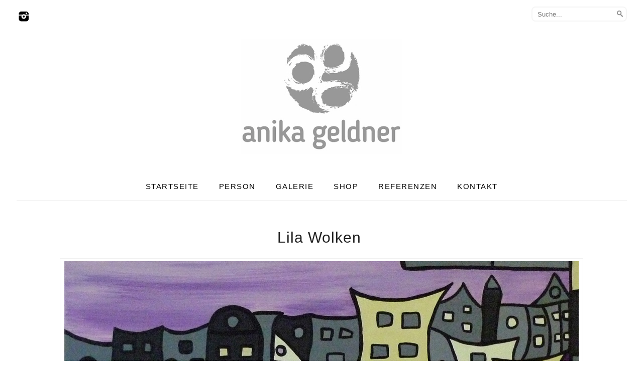

--- FILE ---
content_type: text/html; charset=UTF-8
request_url: https://anika-geldner.de/lila-wolken/
body_size: 35535
content:
<!DOCTYPE html>
<html lang="en">
<head>
	<meta charset="utf-8" />
	<title>Lila Wolken &laquo;  Anika Geldner</title>
	<meta name='robots' content='max-image-preview:large' />
<link rel="alternate" title="oEmbed (JSON)" type="application/json+oembed" href="https://anika-geldner.de/wp-json/oembed/1.0/embed?url=https%3A%2F%2Fanika-geldner.de%2Flila-wolken%2F" />
<link rel="alternate" title="oEmbed (XML)" type="text/xml+oembed" href="https://anika-geldner.de/wp-json/oembed/1.0/embed?url=https%3A%2F%2Fanika-geldner.de%2Flila-wolken%2F&#038;format=xml" />
<style id='wp-img-auto-sizes-contain-inline-css' type='text/css'>
img:is([sizes=auto i],[sizes^="auto," i]){contain-intrinsic-size:3000px 1500px}
/*# sourceURL=wp-img-auto-sizes-contain-inline-css */
</style>
<style id='wp-emoji-styles-inline-css' type='text/css'>

	img.wp-smiley, img.emoji {
		display: inline !important;
		border: none !important;
		box-shadow: none !important;
		height: 1em !important;
		width: 1em !important;
		margin: 0 0.07em !important;
		vertical-align: -0.1em !important;
		background: none !important;
		padding: 0 !important;
	}
/*# sourceURL=wp-emoji-styles-inline-css */
</style>
<style id='wp-block-library-inline-css' type='text/css'>
:root{--wp-block-synced-color:#7a00df;--wp-block-synced-color--rgb:122,0,223;--wp-bound-block-color:var(--wp-block-synced-color);--wp-editor-canvas-background:#ddd;--wp-admin-theme-color:#007cba;--wp-admin-theme-color--rgb:0,124,186;--wp-admin-theme-color-darker-10:#006ba1;--wp-admin-theme-color-darker-10--rgb:0,107,160.5;--wp-admin-theme-color-darker-20:#005a87;--wp-admin-theme-color-darker-20--rgb:0,90,135;--wp-admin-border-width-focus:2px}@media (min-resolution:192dpi){:root{--wp-admin-border-width-focus:1.5px}}.wp-element-button{cursor:pointer}:root .has-very-light-gray-background-color{background-color:#eee}:root .has-very-dark-gray-background-color{background-color:#313131}:root .has-very-light-gray-color{color:#eee}:root .has-very-dark-gray-color{color:#313131}:root .has-vivid-green-cyan-to-vivid-cyan-blue-gradient-background{background:linear-gradient(135deg,#00d084,#0693e3)}:root .has-purple-crush-gradient-background{background:linear-gradient(135deg,#34e2e4,#4721fb 50%,#ab1dfe)}:root .has-hazy-dawn-gradient-background{background:linear-gradient(135deg,#faaca8,#dad0ec)}:root .has-subdued-olive-gradient-background{background:linear-gradient(135deg,#fafae1,#67a671)}:root .has-atomic-cream-gradient-background{background:linear-gradient(135deg,#fdd79a,#004a59)}:root .has-nightshade-gradient-background{background:linear-gradient(135deg,#330968,#31cdcf)}:root .has-midnight-gradient-background{background:linear-gradient(135deg,#020381,#2874fc)}:root{--wp--preset--font-size--normal:16px;--wp--preset--font-size--huge:42px}.has-regular-font-size{font-size:1em}.has-larger-font-size{font-size:2.625em}.has-normal-font-size{font-size:var(--wp--preset--font-size--normal)}.has-huge-font-size{font-size:var(--wp--preset--font-size--huge)}.has-text-align-center{text-align:center}.has-text-align-left{text-align:left}.has-text-align-right{text-align:right}.has-fit-text{white-space:nowrap!important}#end-resizable-editor-section{display:none}.aligncenter{clear:both}.items-justified-left{justify-content:flex-start}.items-justified-center{justify-content:center}.items-justified-right{justify-content:flex-end}.items-justified-space-between{justify-content:space-between}.screen-reader-text{border:0;clip-path:inset(50%);height:1px;margin:-1px;overflow:hidden;padding:0;position:absolute;width:1px;word-wrap:normal!important}.screen-reader-text:focus{background-color:#ddd;clip-path:none;color:#444;display:block;font-size:1em;height:auto;left:5px;line-height:normal;padding:15px 23px 14px;text-decoration:none;top:5px;width:auto;z-index:100000}html :where(.has-border-color){border-style:solid}html :where([style*=border-top-color]){border-top-style:solid}html :where([style*=border-right-color]){border-right-style:solid}html :where([style*=border-bottom-color]){border-bottom-style:solid}html :where([style*=border-left-color]){border-left-style:solid}html :where([style*=border-width]){border-style:solid}html :where([style*=border-top-width]){border-top-style:solid}html :where([style*=border-right-width]){border-right-style:solid}html :where([style*=border-bottom-width]){border-bottom-style:solid}html :where([style*=border-left-width]){border-left-style:solid}html :where(img[class*=wp-image-]){height:auto;max-width:100%}:where(figure){margin:0 0 1em}html :where(.is-position-sticky){--wp-admin--admin-bar--position-offset:var(--wp-admin--admin-bar--height,0px)}@media screen and (max-width:600px){html :where(.is-position-sticky){--wp-admin--admin-bar--position-offset:0px}}

/*# sourceURL=wp-block-library-inline-css */
</style><style id='global-styles-inline-css' type='text/css'>
:root{--wp--preset--aspect-ratio--square: 1;--wp--preset--aspect-ratio--4-3: 4/3;--wp--preset--aspect-ratio--3-4: 3/4;--wp--preset--aspect-ratio--3-2: 3/2;--wp--preset--aspect-ratio--2-3: 2/3;--wp--preset--aspect-ratio--16-9: 16/9;--wp--preset--aspect-ratio--9-16: 9/16;--wp--preset--color--black: #000000;--wp--preset--color--cyan-bluish-gray: #abb8c3;--wp--preset--color--white: #ffffff;--wp--preset--color--pale-pink: #f78da7;--wp--preset--color--vivid-red: #cf2e2e;--wp--preset--color--luminous-vivid-orange: #ff6900;--wp--preset--color--luminous-vivid-amber: #fcb900;--wp--preset--color--light-green-cyan: #7bdcb5;--wp--preset--color--vivid-green-cyan: #00d084;--wp--preset--color--pale-cyan-blue: #8ed1fc;--wp--preset--color--vivid-cyan-blue: #0693e3;--wp--preset--color--vivid-purple: #9b51e0;--wp--preset--gradient--vivid-cyan-blue-to-vivid-purple: linear-gradient(135deg,rgb(6,147,227) 0%,rgb(155,81,224) 100%);--wp--preset--gradient--light-green-cyan-to-vivid-green-cyan: linear-gradient(135deg,rgb(122,220,180) 0%,rgb(0,208,130) 100%);--wp--preset--gradient--luminous-vivid-amber-to-luminous-vivid-orange: linear-gradient(135deg,rgb(252,185,0) 0%,rgb(255,105,0) 100%);--wp--preset--gradient--luminous-vivid-orange-to-vivid-red: linear-gradient(135deg,rgb(255,105,0) 0%,rgb(207,46,46) 100%);--wp--preset--gradient--very-light-gray-to-cyan-bluish-gray: linear-gradient(135deg,rgb(238,238,238) 0%,rgb(169,184,195) 100%);--wp--preset--gradient--cool-to-warm-spectrum: linear-gradient(135deg,rgb(74,234,220) 0%,rgb(151,120,209) 20%,rgb(207,42,186) 40%,rgb(238,44,130) 60%,rgb(251,105,98) 80%,rgb(254,248,76) 100%);--wp--preset--gradient--blush-light-purple: linear-gradient(135deg,rgb(255,206,236) 0%,rgb(152,150,240) 100%);--wp--preset--gradient--blush-bordeaux: linear-gradient(135deg,rgb(254,205,165) 0%,rgb(254,45,45) 50%,rgb(107,0,62) 100%);--wp--preset--gradient--luminous-dusk: linear-gradient(135deg,rgb(255,203,112) 0%,rgb(199,81,192) 50%,rgb(65,88,208) 100%);--wp--preset--gradient--pale-ocean: linear-gradient(135deg,rgb(255,245,203) 0%,rgb(182,227,212) 50%,rgb(51,167,181) 100%);--wp--preset--gradient--electric-grass: linear-gradient(135deg,rgb(202,248,128) 0%,rgb(113,206,126) 100%);--wp--preset--gradient--midnight: linear-gradient(135deg,rgb(2,3,129) 0%,rgb(40,116,252) 100%);--wp--preset--font-size--small: 13px;--wp--preset--font-size--medium: 20px;--wp--preset--font-size--large: 36px;--wp--preset--font-size--x-large: 42px;--wp--preset--spacing--20: 0.44rem;--wp--preset--spacing--30: 0.67rem;--wp--preset--spacing--40: 1rem;--wp--preset--spacing--50: 1.5rem;--wp--preset--spacing--60: 2.25rem;--wp--preset--spacing--70: 3.38rem;--wp--preset--spacing--80: 5.06rem;--wp--preset--shadow--natural: 6px 6px 9px rgba(0, 0, 0, 0.2);--wp--preset--shadow--deep: 12px 12px 50px rgba(0, 0, 0, 0.4);--wp--preset--shadow--sharp: 6px 6px 0px rgba(0, 0, 0, 0.2);--wp--preset--shadow--outlined: 6px 6px 0px -3px rgb(255, 255, 255), 6px 6px rgb(0, 0, 0);--wp--preset--shadow--crisp: 6px 6px 0px rgb(0, 0, 0);}:where(.is-layout-flex){gap: 0.5em;}:where(.is-layout-grid){gap: 0.5em;}body .is-layout-flex{display: flex;}.is-layout-flex{flex-wrap: wrap;align-items: center;}.is-layout-flex > :is(*, div){margin: 0;}body .is-layout-grid{display: grid;}.is-layout-grid > :is(*, div){margin: 0;}:where(.wp-block-columns.is-layout-flex){gap: 2em;}:where(.wp-block-columns.is-layout-grid){gap: 2em;}:where(.wp-block-post-template.is-layout-flex){gap: 1.25em;}:where(.wp-block-post-template.is-layout-grid){gap: 1.25em;}.has-black-color{color: var(--wp--preset--color--black) !important;}.has-cyan-bluish-gray-color{color: var(--wp--preset--color--cyan-bluish-gray) !important;}.has-white-color{color: var(--wp--preset--color--white) !important;}.has-pale-pink-color{color: var(--wp--preset--color--pale-pink) !important;}.has-vivid-red-color{color: var(--wp--preset--color--vivid-red) !important;}.has-luminous-vivid-orange-color{color: var(--wp--preset--color--luminous-vivid-orange) !important;}.has-luminous-vivid-amber-color{color: var(--wp--preset--color--luminous-vivid-amber) !important;}.has-light-green-cyan-color{color: var(--wp--preset--color--light-green-cyan) !important;}.has-vivid-green-cyan-color{color: var(--wp--preset--color--vivid-green-cyan) !important;}.has-pale-cyan-blue-color{color: var(--wp--preset--color--pale-cyan-blue) !important;}.has-vivid-cyan-blue-color{color: var(--wp--preset--color--vivid-cyan-blue) !important;}.has-vivid-purple-color{color: var(--wp--preset--color--vivid-purple) !important;}.has-black-background-color{background-color: var(--wp--preset--color--black) !important;}.has-cyan-bluish-gray-background-color{background-color: var(--wp--preset--color--cyan-bluish-gray) !important;}.has-white-background-color{background-color: var(--wp--preset--color--white) !important;}.has-pale-pink-background-color{background-color: var(--wp--preset--color--pale-pink) !important;}.has-vivid-red-background-color{background-color: var(--wp--preset--color--vivid-red) !important;}.has-luminous-vivid-orange-background-color{background-color: var(--wp--preset--color--luminous-vivid-orange) !important;}.has-luminous-vivid-amber-background-color{background-color: var(--wp--preset--color--luminous-vivid-amber) !important;}.has-light-green-cyan-background-color{background-color: var(--wp--preset--color--light-green-cyan) !important;}.has-vivid-green-cyan-background-color{background-color: var(--wp--preset--color--vivid-green-cyan) !important;}.has-pale-cyan-blue-background-color{background-color: var(--wp--preset--color--pale-cyan-blue) !important;}.has-vivid-cyan-blue-background-color{background-color: var(--wp--preset--color--vivid-cyan-blue) !important;}.has-vivid-purple-background-color{background-color: var(--wp--preset--color--vivid-purple) !important;}.has-black-border-color{border-color: var(--wp--preset--color--black) !important;}.has-cyan-bluish-gray-border-color{border-color: var(--wp--preset--color--cyan-bluish-gray) !important;}.has-white-border-color{border-color: var(--wp--preset--color--white) !important;}.has-pale-pink-border-color{border-color: var(--wp--preset--color--pale-pink) !important;}.has-vivid-red-border-color{border-color: var(--wp--preset--color--vivid-red) !important;}.has-luminous-vivid-orange-border-color{border-color: var(--wp--preset--color--luminous-vivid-orange) !important;}.has-luminous-vivid-amber-border-color{border-color: var(--wp--preset--color--luminous-vivid-amber) !important;}.has-light-green-cyan-border-color{border-color: var(--wp--preset--color--light-green-cyan) !important;}.has-vivid-green-cyan-border-color{border-color: var(--wp--preset--color--vivid-green-cyan) !important;}.has-pale-cyan-blue-border-color{border-color: var(--wp--preset--color--pale-cyan-blue) !important;}.has-vivid-cyan-blue-border-color{border-color: var(--wp--preset--color--vivid-cyan-blue) !important;}.has-vivid-purple-border-color{border-color: var(--wp--preset--color--vivid-purple) !important;}.has-vivid-cyan-blue-to-vivid-purple-gradient-background{background: var(--wp--preset--gradient--vivid-cyan-blue-to-vivid-purple) !important;}.has-light-green-cyan-to-vivid-green-cyan-gradient-background{background: var(--wp--preset--gradient--light-green-cyan-to-vivid-green-cyan) !important;}.has-luminous-vivid-amber-to-luminous-vivid-orange-gradient-background{background: var(--wp--preset--gradient--luminous-vivid-amber-to-luminous-vivid-orange) !important;}.has-luminous-vivid-orange-to-vivid-red-gradient-background{background: var(--wp--preset--gradient--luminous-vivid-orange-to-vivid-red) !important;}.has-very-light-gray-to-cyan-bluish-gray-gradient-background{background: var(--wp--preset--gradient--very-light-gray-to-cyan-bluish-gray) !important;}.has-cool-to-warm-spectrum-gradient-background{background: var(--wp--preset--gradient--cool-to-warm-spectrum) !important;}.has-blush-light-purple-gradient-background{background: var(--wp--preset--gradient--blush-light-purple) !important;}.has-blush-bordeaux-gradient-background{background: var(--wp--preset--gradient--blush-bordeaux) !important;}.has-luminous-dusk-gradient-background{background: var(--wp--preset--gradient--luminous-dusk) !important;}.has-pale-ocean-gradient-background{background: var(--wp--preset--gradient--pale-ocean) !important;}.has-electric-grass-gradient-background{background: var(--wp--preset--gradient--electric-grass) !important;}.has-midnight-gradient-background{background: var(--wp--preset--gradient--midnight) !important;}.has-small-font-size{font-size: var(--wp--preset--font-size--small) !important;}.has-medium-font-size{font-size: var(--wp--preset--font-size--medium) !important;}.has-large-font-size{font-size: var(--wp--preset--font-size--large) !important;}.has-x-large-font-size{font-size: var(--wp--preset--font-size--x-large) !important;}
/*# sourceURL=global-styles-inline-css */
</style>

<style id='classic-theme-styles-inline-css' type='text/css'>
/*! This file is auto-generated */
.wp-block-button__link{color:#fff;background-color:#32373c;border-radius:9999px;box-shadow:none;text-decoration:none;padding:calc(.667em + 2px) calc(1.333em + 2px);font-size:1.125em}.wp-block-file__button{background:#32373c;color:#fff;text-decoration:none}
/*# sourceURL=/wp-includes/css/classic-themes.min.css */
</style>
<link rel='stylesheet' id='bst-styles-css' href='https://anika-geldner.de/wp-content/plugins/bst-dsgvo-cookie/includes/css/style.css?ver=6.9' type='text/css' media='all' />
<link rel='stylesheet' id='bst-alert1-css-css' href='https://anika-geldner.de/wp-content/plugins/bst-dsgvo-cookie/includes/css/bst-mesage.css?ver=6.9' type='text/css' media='all' />
<link rel='stylesheet' id='bst-alert2-css-css' href='https://anika-geldner.de/wp-content/plugins/bst-dsgvo-cookie/includes/css/bst-mesage-flat-theme.css?ver=6.9' type='text/css' media='all' />
<link rel='stylesheet' id='contact-form-7-css' href='https://anika-geldner.de/wp-content/plugins/contact-form-7/includes/css/styles.css?ver=6.1.4' type='text/css' media='all' />
<link rel='stylesheet' id='wpsc-style-css' href='https://anika-geldner.de/wp-content/plugins/wordpress-simple-paypal-shopping-cart/assets/wpsc-front-end-styles.css?ver=5.2.5' type='text/css' media='all' />
<link rel='stylesheet' id='parent-style-css' href='https://anika-geldner.de/wp-content/themes/MasonryThemeResFree/style.css?ver=6.9' type='text/css' media='all' />
<link rel='stylesheet' id='child-theme-css-css' href='https://anika-geldner.de/wp-content/themes/masonry-custom-theme/style.css?ver=6.9' type='text/css' media='all' />
<link rel='stylesheet' id='tablepress-default-css' href='https://anika-geldner.de/wp-content/plugins/tablepress/css/build/default.css?ver=3.2.6' type='text/css' media='all' />
<script type="text/javascript" src="https://anika-geldner.de/wp-includes/js/jquery/jquery.min.js?ver=3.7.1" id="jquery-core-js"></script>
<script type="text/javascript" src="https://anika-geldner.de/wp-includes/js/jquery/jquery-migrate.min.js?ver=3.4.1" id="jquery-migrate-js"></script>
<link rel="https://api.w.org/" href="https://anika-geldner.de/wp-json/" /><link rel="alternate" title="JSON" type="application/json" href="https://anika-geldner.de/wp-json/wp/v2/posts/1176" /><link rel="EditURI" type="application/rsd+xml" title="RSD" href="https://anika-geldner.de/xmlrpc.php?rsd" />
<meta name="generator" content="WordPress 6.9" />
<link rel="canonical" href="https://anika-geldner.de/lila-wolken/" />
<link rel='shortlink' href='https://anika-geldner.de/?p=1176' />

<!-- WP Simple Shopping Cart plugin v5.2.5 - https://wordpress.org/plugins/wordpress-simple-paypal-shopping-cart/ -->
	<script type="text/javascript">
	function ReadForm (obj1, tst) {
	    // Read the user form
	    var i,j,pos;
	    val_total="";val_combo="";

	    for (i=0; i<obj1.length; i++)
	    {
	        // run entire form
	        obj = obj1.elements[i];           // a form element

	        if (obj.type == "select-one")
	        {   // just selects
	            if (obj.name == "quantity" ||
	                obj.name == "amount") continue;
		        pos = obj.selectedIndex;        // which option selected
		        
		        const selected_option = obj.options[pos];
		        
		        val = selected_option?.value;   // selected value
		        if (selected_option?.getAttribute("data-display-text")){
                    val = selected_option?.getAttribute("data-display-text");
                }
		        
		        val_combo = val_combo + " (" + val + ")";
	        }
	    }
		// Now summarize everything we have processed above
		val_total = obj1.product_tmp.value + val_combo;
		obj1.wspsc_product.value = val_total;
	}
	</script>
    <style type="text/css">.recentcomments a{display:inline !important;padding:0 !important;margin:0 !important;}</style><link rel="icon" href="https://anika-geldner.de/wp-content/uploads/2017/11/cropped-FavIcon-bg-32x32.png" sizes="32x32" />
<link rel="icon" href="https://anika-geldner.de/wp-content/uploads/2017/11/cropped-FavIcon-bg-192x192.png" sizes="192x192" />
<link rel="apple-touch-icon" href="https://anika-geldner.de/wp-content/uploads/2017/11/cropped-FavIcon-bg-180x180.png" />
<meta name="msapplication-TileImage" content="https://anika-geldner.de/wp-content/uploads/2017/11/cropped-FavIcon-bg-270x270.png" />
		<style type="text/css" id="wp-custom-css">
			/*
Füge deinen eigenen CSS-Code nach diesem Kommentar hinter dem abschließenden Schrägstrich ein. 

Klicke auf das Hilfe-Symbol oben, um mehr zu erfahren.
*/
.home_post_thumb {
	text-align:center
}

.home_post_thumb img {
	transition: none;
	width: auto;
}

.home_post_thumb img:hover {
    transform: none;
}

.home_post_thumb a.img {
	display: inline-block;
}

.home_post_thumb a.sold {
	position: relative;
}

.home_post_thumb a.sold::after {
	content: 'verkauft';
	text-transform: uppercase;
	color: #aaa;
	font-weight: bold;
	font-size: 0.75rem;
	padding: 0px 5px;
	position: absolute;
/*	transform: rotate(-30deg);*/
	bottom: 15px;
	right: 5px;
	opacity: 1;
	background-color: #fff;
	/*box-shadow: 1px 2px 4px rgba(0, 0, 0, .5);*/
	border-radius: 5px;
}

p.price strong {
	font-size: 20px;
}

input.wspsc_add_cart_submit {
	background: #d8d8d8;
	font-size: 20px;
	text-transform: uppercase;
	cursor: pointer;
}

div.products {
	display: flex;
	flex-wrap: wrap;
	justify-content: center;
}

div.product {
	border: solid 1px #d8d8d8;
	margin: 0 10px 10px 0;
	padding: 10px;
	width: 300px;
}

div.product a {
	position: relative;
	display: block;
	text-decoration: none;
}

div.product .title {
	display: inline-block;
	text-align: center;
	width: 100%;
	margin-bottom: 10px;
	font-size: 18px;
	font-weight: bold;
}

div.product.soldout a::after {
	content: 'ausverkauft';
	text-transform: uppercase;
	color: #aaa;
	font-weight: bold;
	font-size: 0.75rem;
	padding: 0px 5px;
	position: absolute;
/*	transform: rotate(-30deg);*/
	bottom: 65px;
	right: 5px;
	opacity: 1;
	background-color: #fff;
	/*box-shadow: 1px 2px 4px rgba(0, 0, 0, .5);*/
	border-radius: 5px;
}

h2.sub_title {
	text-align: center;
}

/* larger sub-menu-width */
.header_menu ul li ul li {
	width: 200px;
}

.wp-block-embed-youtube {
	margin-left: 0;
}

/* zentrierte Bildunterschrift (Größe) */
.single-post figure figcaption {
	text-align: center;
}


		</style>
			<meta name="viewport" content="width=device-width, initial-scale=1, maximum-scale=1" />
	

	<!--[if lt IE 9]>
	<script src="https://css3-mediaqueries-js.googlecode.com/svn/trunk/css3-mediaqueries.js"></script>
	<![endif]-->
	<link rel="stylesheet" href="https://anika-geldner.de/wp-content/themes/masonry-custom-theme/style.css" type="text/css" media="screen" title="no title" charset="utf-8"/>
	<!--[if IE]>
		<script src="https://html5shiv.googlecode.com/svn/trunk/html5.js"></script>
	<![endif]-->
	<link rel="stylesheet" href="https://anika-geldner.de/wp-content/themes/masonry-custom-theme/css/mobile.css" type="text/css" media="screen" title="no title" charset="utf-8"/>
	<link rel="stylesheet" href="https://anika-geldner.de/wp-content/themes/masonry-custom-theme/css/slicknav.css" />

	<link href="https://anika-geldner.de/wp-content/themes/masonry-custom-theme/css/jquery.bxslider.css" rel="stylesheet" />
	<script src="https://code.jquery.com/jquery-1.10.2.min.js"></script>
<!--	<script src="https://cdnjs.cloudflare.com/ajax/libs/modernizr/2.6.2/modernizr.min.js"></script>-->
	<script src="https://anika-geldner.de/wp-content/themes/masonry-custom-theme/js/jquery.bxslider.js"></script>
	<script src="https://anika-geldner.de/wp-content/themes/masonry-custom-theme/js/imagesloaded.js"></script>
	<script src="https://anika-geldner.de/wp-content/themes/masonry-custom-theme/js/jquery.infinitescroll.js"></script>
	<script type="text/javascript" src="https://anika-geldner.de/wp-content/themes/masonry-custom-theme/behaviors/manual-trigger.js"></script>
	<script src="https://anika-geldner.de/wp-content/themes/masonry-custom-theme/js/jquery.slicknav.js"></script>
	
	<!-- flickr slideshow js / css -->
    <script src="https://anika-geldner.de/wp-content/themes/masonry-custom-theme/js/modernizr-custom-v2.7.1.min.js" type="text/javascript"></script>
<!--	<script src="https://anika-geldner.de/wp-content/themes/masonry-custom-theme/js/jquery.film_roll.min.js"></script>-->
	<script src="https://anika-geldner.de/wp-content/themes/masonry-custom-theme/js/jquery.carouFredSel-6.2.1.js"></script>
	<script src="https://anika-geldner.de/wp-content/themes/masonry-custom-theme/js/owl.carousel.min.js"></script>
	<script src="https://anika-geldner.de/wp-content/themes/masonry-custom-theme/js/masonry.pkgd.min.js"></script>
	<script src="https://anika-geldner.de/wp-content/themes/masonry-custom-theme/js/scripts.js"></script>
	
	<style type="text/css">
	body {
			}
	</style>
</head>
<body class="wp-singular post-template-default single single-post postid-1176 single-format-standard wp-theme-MasonryThemeResFree wp-child-theme-masonry-custom-theme">
<header id="header">
	<div class="header_top">
		<div class="container">
			<div class="header_search">
				<form role="search" method="get" id="searchform" action="https://anika-geldner.de/">
					<input type="text" name="s" id="s" placeholder="Suche..." />
					<INPUT TYPE="image" SRC="https://anika-geldner.de/wp-content/themes/masonry-custom-theme/images/search-icon.jpg" class="header_search_icon" BORDER="0" ALT="Submit Form">
				</form>
			</div> <!--//header_search-->
			<div class="header_social">
																					<a href="https://www.instagram.com/anikageldner/"target="_blank"><img src="https://anika-geldner.de/wp-content/themes/masonry-custom-theme/images/picasa-icon.png" alt="picasa" /></a>
																								<div class="clear"></div>
			</div><!--//header_social-->
			<div class="clear"></div>
		</div><!--//container-->
	</div><!--//header_top-->
	<div class="header_bottom">

		<div class="container">
			<div class="full_logo_cont">
									<a href="https://anika-geldner.de"><img src="https://anika-geldner.de/wp-content/uploads/2017/10/Anika_Geldner_Logo_grau.jpg" class="logo" alt="logo" /></a>
							</div><!--//logo_cont-->
			<div class="clear"></div>
		</div><!--//container-->
		<div class="the_menu">
			<div class="container">
				<div class="header_menu">
					<ul id="main_header_menu" class="menu"><li id="menu-item-11" class="menu-item menu-item-type-custom menu-item-object-custom menu-item-home menu-item-11"><a href="https://anika-geldner.de/">Startseite</a></li>
<li id="menu-item-12" class="menu-item menu-item-type-post_type menu-item-object-page menu-item-12"><a href="https://anika-geldner.de/person/">Person</a></li>
<li id="menu-item-26" class="menu-item menu-item-type-custom menu-item-object-custom menu-item-has-children menu-item-26"><a href="#">Galerie</a>
<ul class="sub-menu">
	<li id="menu-item-3648" class="menu-item menu-item-type-taxonomy menu-item-object-category menu-item-3648"><a href="https://anika-geldner.de/category/2025/">2025</a></li>
	<li id="menu-item-3580" class="menu-item menu-item-type-taxonomy menu-item-object-category menu-item-3580"><a href="https://anika-geldner.de/category/2023-bis-2024/">2023 bis 2024</a></li>
	<li id="menu-item-3281" class="menu-item menu-item-type-taxonomy menu-item-object-category menu-item-3281"><a href="https://anika-geldner.de/category/2020-bis-2022/">2020 bis 2022</a></li>
	<li id="menu-item-2457" class="menu-item menu-item-type-taxonomy menu-item-object-category menu-item-2457"><a href="https://anika-geldner.de/category/2017-bis-2019/">2017 bis 2019</a></li>
	<li id="menu-item-2279" class="menu-item menu-item-type-taxonomy menu-item-object-category menu-item-2279"><a href="https://anika-geldner.de/category/2014-bis-2016/">2014 bis 2016</a></li>
	<li id="menu-item-1994" class="menu-item menu-item-type-taxonomy menu-item-object-category current-post-ancestor current-menu-parent current-post-parent menu-item-1994"><a href="https://anika-geldner.de/category/2012-bis-2013/">2012 bis 2013</a></li>
	<li id="menu-item-39" class="menu-item menu-item-type-taxonomy menu-item-object-category menu-item-39"><a href="https://anika-geldner.de/category/2011/">2011</a></li>
	<li id="menu-item-1993" class="menu-item menu-item-type-taxonomy menu-item-object-category menu-item-1993"><a href="https://anika-geldner.de/category/2009-bis-2010/">2009 bis 2010</a></li>
	<li id="menu-item-1891" class="menu-item menu-item-type-taxonomy menu-item-object-category menu-item-1891"><a href="https://anika-geldner.de/category/2007-bis-2008/">2007 bis 2008</a></li>
	<li id="menu-item-1890" class="menu-item menu-item-type-taxonomy menu-item-object-category menu-item-1890"><a href="https://anika-geldner.de/category/2003-bis-2006/">2003 bis 2006</a></li>
</ul>
</li>
<li id="menu-item-2833" class="menu-item menu-item-type-post_type menu-item-object-page menu-item-2833"><a href="https://anika-geldner.de/shop/">Shop</a></li>
<li id="menu-item-1903" class="menu-item menu-item-type-custom menu-item-object-custom menu-item-has-children menu-item-1903"><a href="#">Referenzen</a>
<ul class="sub-menu">
	<li id="menu-item-60" class="menu-item menu-item-type-post_type menu-item-object-page menu-item-60"><a href="https://anika-geldner.de/ausstellungen/">Ausstellungen</a></li>
	<li id="menu-item-1904" class="menu-item menu-item-type-post_type menu-item-object-page menu-item-1904"><a href="https://anika-geldner.de/fernsehen/">Fernsehen</a></li>
	<li id="menu-item-3113" class="menu-item menu-item-type-post_type menu-item-object-page menu-item-3113"><a href="https://anika-geldner.de/printmedien/">Printmedien</a></li>
</ul>
</li>
<li id="menu-item-54" class="menu-item menu-item-type-post_type menu-item-object-page menu-item-54"><a href="https://anika-geldner.de/kontakt/">Kontakt</a></li>
</ul>				</div>
			</div>
		</div><!--//header_menu-->
	</div><!--//header_bottom-->
</header><!--//header-->
<div class="header_spacing"></div>
<div id="content">
	<div class="container">
		<div id="blog_cont">

					

					<h1 class="single_title">Lila Wolken</h1>

						<div id="attachment_1177" style="width: 1034px" class="wp-caption aligncenter"><img fetchpriority="high" decoding="async" aria-describedby="caption-attachment-1177" class="wp-image-1177 size-large" title="Lila Wolken" src="https://anika-geldner.de/wp-content/uploads/2017/11/Lila-Wolken-1024x752.jpg" alt="Lila Wolken" width="1024" height="752" srcset="https://anika-geldner.de/wp-content/uploads/2017/11/Lila-Wolken.jpg 1024w, https://anika-geldner.de/wp-content/uploads/2017/11/Lila-Wolken-300x220.jpg 300w, https://anika-geldner.de/wp-content/uploads/2017/11/Lila-Wolken-768x564.jpg 768w" sizes="(max-width: 1024px) 100vw, 1024px" /><p id="caption-attachment-1177" class="wp-caption-text">60x80cm</p></div>

					<br /><br />
					<div class="next_prev_cont">
						<div class="left">
							 <a href="https://anika-geldner.de/libelle/" rel="prev">Libelle</a>						</div>
						<div class="right">
							 <a href="https://anika-geldner.de/maeander/" rel="next">Mäander</a>						</div>
						<div class="clear"></div>
					</div><!--//next_prev_cont-->

					
				



			<div class="clear"></div>

		</div><!--//single_left-->

		<div class="clear"></div>
	</div> <!-- //container -->
</div><!--//content-->
<div class="footer_top_cont">
	<div class="container">
		
	</div> <!-- //container -->
</div> <!-- //footer_top_cont -->
<div class="footer_copyright_cont">
<div class="footer_copyright">
	<div class="container">
		<!-- DELETE THIS -->
					
		<footer>
	 <a href="https://anika-geldner.de/impressum/">Impressum</a>&nbsp;| 
	<a href="https://anika-geldner.de/datenschutzerklaerung/">Datenschutzerklärung</a>	
	
	</footer>
		<div class="clear"></div>
	</div><!--//container-->
</div><!--//footer_copyright-->
</div><!--//footer_copyright_cont-->
<script type="speculationrules">
{"prefetch":[{"source":"document","where":{"and":[{"href_matches":"/*"},{"not":{"href_matches":["/wp-*.php","/wp-admin/*","/wp-content/uploads/*","/wp-content/*","/wp-content/plugins/*","/wp-content/themes/masonry-custom-theme/*","/wp-content/themes/MasonryThemeResFree/*","/*\\?(.+)"]}},{"not":{"selector_matches":"a[rel~=\"nofollow\"]"}},{"not":{"selector_matches":".no-prefetch, .no-prefetch a"}}]},"eagerness":"conservative"}]}
</script>
<script type="text/javascript" src="https://anika-geldner.de/wp-content/plugins/bst-dsgvo-cookie/includes/js/scripts.js?ver=1.0" id="bst-scripts-js"></script>
<script type="text/javascript" src="https://anika-geldner.de/wp-content/plugins/bst-dsgvo-cookie/includes/js/bst-message.js?ver=1.0" id="bst-alert-script-js"></script>
<script type="text/javascript" src="https://anika-geldner.de/wp-includes/js/dist/hooks.min.js?ver=dd5603f07f9220ed27f1" id="wp-hooks-js"></script>
<script type="text/javascript" src="https://anika-geldner.de/wp-includes/js/dist/i18n.min.js?ver=c26c3dc7bed366793375" id="wp-i18n-js"></script>
<script type="text/javascript" id="wp-i18n-js-after">
/* <![CDATA[ */
wp.i18n.setLocaleData( { 'text direction\u0004ltr': [ 'ltr' ] } );
//# sourceURL=wp-i18n-js-after
/* ]]> */
</script>
<script type="text/javascript" src="https://anika-geldner.de/wp-content/plugins/contact-form-7/includes/swv/js/index.js?ver=6.1.4" id="swv-js"></script>
<script type="text/javascript" id="contact-form-7-js-translations">
/* <![CDATA[ */
( function( domain, translations ) {
	var localeData = translations.locale_data[ domain ] || translations.locale_data.messages;
	localeData[""].domain = domain;
	wp.i18n.setLocaleData( localeData, domain );
} )( "contact-form-7", {"translation-revision-date":"2025-10-26 03:28:49+0000","generator":"GlotPress\/4.0.3","domain":"messages","locale_data":{"messages":{"":{"domain":"messages","plural-forms":"nplurals=2; plural=n != 1;","lang":"de"},"This contact form is placed in the wrong place.":["Dieses Kontaktformular wurde an der falschen Stelle platziert."],"Error:":["Fehler:"]}},"comment":{"reference":"includes\/js\/index.js"}} );
//# sourceURL=contact-form-7-js-translations
/* ]]> */
</script>
<script type="text/javascript" id="contact-form-7-js-before">
/* <![CDATA[ */
var wpcf7 = {
    "api": {
        "root": "https:\/\/anika-geldner.de\/wp-json\/",
        "namespace": "contact-form-7\/v1"
    }
};
//# sourceURL=contact-form-7-js-before
/* ]]> */
</script>
<script type="text/javascript" src="https://anika-geldner.de/wp-content/plugins/contact-form-7/includes/js/index.js?ver=6.1.4" id="contact-form-7-js"></script>
<script id="wp-emoji-settings" type="application/json">
{"baseUrl":"https://s.w.org/images/core/emoji/17.0.2/72x72/","ext":".png","svgUrl":"https://s.w.org/images/core/emoji/17.0.2/svg/","svgExt":".svg","source":{"concatemoji":"https://anika-geldner.de/wp-includes/js/wp-emoji-release.min.js?ver=6.9"}}
</script>
<script type="module">
/* <![CDATA[ */
/*! This file is auto-generated */
const a=JSON.parse(document.getElementById("wp-emoji-settings").textContent),o=(window._wpemojiSettings=a,"wpEmojiSettingsSupports"),s=["flag","emoji"];function i(e){try{var t={supportTests:e,timestamp:(new Date).valueOf()};sessionStorage.setItem(o,JSON.stringify(t))}catch(e){}}function c(e,t,n){e.clearRect(0,0,e.canvas.width,e.canvas.height),e.fillText(t,0,0);t=new Uint32Array(e.getImageData(0,0,e.canvas.width,e.canvas.height).data);e.clearRect(0,0,e.canvas.width,e.canvas.height),e.fillText(n,0,0);const a=new Uint32Array(e.getImageData(0,0,e.canvas.width,e.canvas.height).data);return t.every((e,t)=>e===a[t])}function p(e,t){e.clearRect(0,0,e.canvas.width,e.canvas.height),e.fillText(t,0,0);var n=e.getImageData(16,16,1,1);for(let e=0;e<n.data.length;e++)if(0!==n.data[e])return!1;return!0}function u(e,t,n,a){switch(t){case"flag":return n(e,"\ud83c\udff3\ufe0f\u200d\u26a7\ufe0f","\ud83c\udff3\ufe0f\u200b\u26a7\ufe0f")?!1:!n(e,"\ud83c\udde8\ud83c\uddf6","\ud83c\udde8\u200b\ud83c\uddf6")&&!n(e,"\ud83c\udff4\udb40\udc67\udb40\udc62\udb40\udc65\udb40\udc6e\udb40\udc67\udb40\udc7f","\ud83c\udff4\u200b\udb40\udc67\u200b\udb40\udc62\u200b\udb40\udc65\u200b\udb40\udc6e\u200b\udb40\udc67\u200b\udb40\udc7f");case"emoji":return!a(e,"\ud83e\u1fac8")}return!1}function f(e,t,n,a){let r;const o=(r="undefined"!=typeof WorkerGlobalScope&&self instanceof WorkerGlobalScope?new OffscreenCanvas(300,150):document.createElement("canvas")).getContext("2d",{willReadFrequently:!0}),s=(o.textBaseline="top",o.font="600 32px Arial",{});return e.forEach(e=>{s[e]=t(o,e,n,a)}),s}function r(e){var t=document.createElement("script");t.src=e,t.defer=!0,document.head.appendChild(t)}a.supports={everything:!0,everythingExceptFlag:!0},new Promise(t=>{let n=function(){try{var e=JSON.parse(sessionStorage.getItem(o));if("object"==typeof e&&"number"==typeof e.timestamp&&(new Date).valueOf()<e.timestamp+604800&&"object"==typeof e.supportTests)return e.supportTests}catch(e){}return null}();if(!n){if("undefined"!=typeof Worker&&"undefined"!=typeof OffscreenCanvas&&"undefined"!=typeof URL&&URL.createObjectURL&&"undefined"!=typeof Blob)try{var e="postMessage("+f.toString()+"("+[JSON.stringify(s),u.toString(),c.toString(),p.toString()].join(",")+"));",a=new Blob([e],{type:"text/javascript"});const r=new Worker(URL.createObjectURL(a),{name:"wpTestEmojiSupports"});return void(r.onmessage=e=>{i(n=e.data),r.terminate(),t(n)})}catch(e){}i(n=f(s,u,c,p))}t(n)}).then(e=>{for(const n in e)a.supports[n]=e[n],a.supports.everything=a.supports.everything&&a.supports[n],"flag"!==n&&(a.supports.everythingExceptFlag=a.supports.everythingExceptFlag&&a.supports[n]);var t;a.supports.everythingExceptFlag=a.supports.everythingExceptFlag&&!a.supports.flag,a.supports.everything||((t=a.source||{}).concatemoji?r(t.concatemoji):t.wpemoji&&t.twemoji&&(r(t.twemoji),r(t.wpemoji)))});
//# sourceURL=https://anika-geldner.de/wp-includes/js/wp-emoji-loader.min.js
/* ]]> */
</script>
</body>
</html>

--- FILE ---
content_type: text/css
request_url: https://anika-geldner.de/wp-content/themes/MasonryThemeResFree/style.css?ver=6.9
body_size: 20609
content:
/*
Theme Name: Masonry FREE Responsive Theme Premium
Theme URI: http://dessign.net/free-masonry-theme
Description: Masonry Responsive Theme for WordPress is stylish, customizable, simple, and readable. Perfect for any creative, illustrator or graphic designer. Version: 2.0.1
Author: Dessign Themes
Author URI: http://dessign.net
Tags: 3 column theme, clean, portfolio
*/
/* =WordPress Core
-------------------------------------------------------------- */
.alignnone {
    margin: 5px 20px 20px 0;
}
.aligncenter,
div.aligncenter {
    display: block;
    margin: 5px auto 5px auto;
}
.alignright {
    float:right;
    margin: 5px 0 20px 20px;
}
.alignleft {
    float: left;
    margin: 5px 20px 20px 0;
}
.aligncenter {
    display: block;
    margin: 5px auto 5px auto;
}
a img.alignright {
    float: right;
    margin: 5px 0 20px 20px;
}
a img.alignnone {
    margin: 5px 20px 20px 0;
}
a img.alignleft {
    float: left;
    margin: 5px 20px 20px 0;
}
a img.aligncenter {
    display: block;
    margin-left: auto;
    margin-right: auto
}
.wp-caption {
    background: #fff;
    border: 1px solid #f0f0f0;
    max-width: 96%; /* Image does not overflow the content area */
    padding: 5px 3px 10px;
    text-align: center;
}
.wp-caption.alignnone {
    margin: 5px 20px 20px 0;
}
.wp-caption.alignleft {
    margin: 5px 20px 20px 0;
}
.wp-caption.alignright {
    margin: 5px 0 20px 20px;
}
.wp-caption img {
    border: 0 none;
    height: auto;
    margin: 0;
    max-width: 98.5%;
    padding: 0;
    width: auto;
}
.wp-caption p.wp-caption-text {
    margin: 0;
    padding: 0 4px 5px;
}

html { margin-top: 0 !important; }
/* Global */
body, div { margin: 0; padding: 0; }
body { font-size: 16px; font-family: 'Work Sans', sans-serif; font-weight: 400; color: #222; line-height: 150%; letter-spacing: 1px; -webkit-font-smoothing: antialiased;}
input { font-family: 'Work Sans', sans-serif; }
a {color: #444; text-decoration: none; transition: background 0.3s ease 0s, color 0.3s ease 0s; }
a:hover { color: #666; text-decoration: none; }
h1,h2,h3,h4,h5,p { margin: 10px 0; }
img { border: none; }
p { line-height: 160%; }
.left { float: left; }
.right { float: right; }
.clear { clear: both; }
.tablet_clear { display: none; clear: both; }
.container { width: 1215px; margin: 0 auto; }
#infscr-loading { DISPLAY: NONE !important; visibility: hidden !important; } /* hide infinite scroll loading image */
::-moz-selection {
    background-color: #000;
    color: #fff;
}
 ::selection {
    background-color: #000;
    color: #fff;
}
/* HTML5 tags */
header, section, footer,
aside, nav, article, figure {
	display: block;
}
.slicknav_menu { display: none; }
.logo_cont { float: left; max-width: 250px; margin-right: 25px; }
.full_logo_cont {  text-align: center; margin-bottom: 30px; }
.full_logo_cont img,
.logo_cont img { max-width: 100%; height: auto; }
.header_right_text { float: right; width: 300px; padding-bottom: 10px; }
.header_spacing { display: none; }
#header { background: #fff; /*position: fixed; top: 0; left: 0;*/ padding: 10px 0 0; width: 100%; z-index: 9999; }
.logo { /*float: left; margin-right: 55px;*/ }
.header_bottom { padding: 15px 0 28px; }
.the_menu { z-index: 9999999; width: 100%; }
.header_menu {  text-align: center; border-bottom: 1px solid #eee; }
.header_menu ul { list-style-type: none; margin: 0; padding: 0; background-color: #fff; }
.header_menu ul li { display: inline-block; text-align: center; margin-right: 5px; font-size: 15px; position: relative; letter-spacing: 1.5px; }
.header_menu ul li:last-child { margin-right: 0; }
.header_menu ul li a { color: #000; display: block;  padding: 15px; text-transform: uppercase; }
.header_menu ul li.current a,
.header_menu ul li.current-menu-item a,
.header_menu ul li.current_page_item a,
.header_menu ul li a.active { color: #000; text-decoration: none; font-weight: bold; }
.header_menu ul li ul { position: absolute; top: 49px; left: 0; z-index: 100; display: none; }
.header_menu ul li ul li { float: none; margin: 0; width: 180px; border-top: 1px solid #f3f3f3; background-color: #fff; padding: 0; font-size: 13px; border: none; text-align: left; }
.header_menu ul li ul li:first-child { border-top: none; }
.header_menu ul li ul li a { padding: 8px 10px; display: block; border-bottom: none; }
.header_menu ul li ul li a:hover { background-color: #fff; text-decoration: underline; border: none; color: #000; }
#gallery::-webkit-scrollbar { display: none !important; }
#gallery {  }
.header_search { float: right; width: 190px; position: relative; margin-left: 15px; margin-top: 3px; }
.header_search input[type=text] { height: 30px; box-sizing: border-box;
    -moz-box-sizing: border-box;
    -webkit-box-sizing: border-box; width: 100%; /*background-color: #F5F5F5;*/ border: 2px solid #F5F5F5; -moz-border-radius: 8px;
border-radius: 8px; padding-left: 10px;  }
.header_search_icon { position: absolute; top: 8px; right: 8px; }
.header_top { padding-bottom: 10px; }
.header_social { text-align: center; float: left; padding-top: 10px; }
.header_social img { display: inline-block; margin: 0 2px; }
/* Content */
#home_inside_cont { padding: 0 10px; }
#home_cont {  padding-top: 25px }
#content { padding-top: 25px; }
.home_blog_posts {  }
.home_blog_post { float: left; font-size: 14px; width: 577px; margin-right: 11px; margin-bottom: 7px; position:relative;}
.home_blog_post_last { margin-right: 0; }
.home_blog_post img { display: block; }
.home_blog_post img:hover { opacity:0.7; filter:alpha(opacity=70); }
.home_blog_post img,
.home_blog_post iframe { width: 578px; height: 328px; }
.home_blog_post a{ color:#fff; text-decoration: none; text-transform: uppercase; font-size: 23px; font-weight: 700; }
.home_blog_post_hover { position: absolute; top: 0; left: 0; width:100%; height: 100%; text-align: center; box-sizing: border-box;
    -moz-box-sizing: border-box;
    -webkit-box-sizing: border-box;  padding: 15px 15px; background:url('images/black-trans.png'); display: none; }
.home_blog_posts_small { float: left; font-size: 14px; width: 384px; margin-right: 7px; background-color: #000; margin-bottom: 5px; position:relative; }
.home_blog_posts_small img { display: block; }
.home_blog_posts_small img:hover { opacity:0.7; filter:alpha(opacity=70); }
.home_blog_posts_small img,
.home_blog_posts_small iframe { width: 384px; height: 210px; }
.home_blog_posts_small a{ color:#fff; text-decoration: none; text-transform: uppercase; font-size: 21px; font-weight: 700 }
.home_blog_posts_small_hover { position: absolute; top: 0; left: 0; width:100%; height: 100%; text-align: center; box-sizing: border-box;
    -moz-box-sizing: border-box;
    -webkit-box-sizing: border-box;  padding: 15px 15px; background:url('images/black-trans.png'); display: none; }

#port { padding-top: 30px; }
.sy-caption-wrap .sy-caption a { color: #fff !important; text-decoration: none; font-size: 18px; }
.home_post_thumb { width: 385px; margin-bottom: 25px; float: left; }
.home_post_thumb_last { padding-right: 0; }
.home_post_thumb a.img { height: auto; display: block;   border-radius:15px;  }
.home_post_thumb img { max-width: 100%; height: auto; transition: transform 0.25s ease-in-out 0s; width: 100%;  }
.home_post_thumb img:hover { transform: scale(1.02); }
.home_post_thumb iframe { width: 100%; height: 215px;   }
.home_left { float: left; width: 770px; }
.left_cont { float: left; width: 841px; }
/* Blog */
#blog_cont { float: left; width: 1215px; padding-right: 15px; }
#blog_cont a { text-decoration: none; }
#blog_cont a:hover { text-decoration: underline; }
#blog_cont img { max-width: 100%; height: auto;  }
.home_blog_box { margin-bottom: 35px; font-size: 16px; float: left; width: 100%; }
.home_blog_box .left { width: 369px; }
.port_btn { text-align: center; margin-bottom: 50px;  }
.port_btn a { color: #fff; font-weight: bold; font-size: 18px; font-weight: bold; padding: 10px 15px; background: #16b70e; display: inline-block; }
.home_blog_box .right { width: 425px;  }
.home_blog_meta { font-size: 12px; margin: 0px 0 10px; color: #525252; }
.home_blog_box img { display: block; width: 100%; /*height: 465px;*/ height: auto; transition: transform 0.25s ease-in-out 0s; box-shadow:#EEEEEE 1px 1px 7px 4px; }
.home_blog_box iframe { width: 760px; height: 270px; }
.home_blog_box img:hover { transform: scale(1.00); }
.home_blog_box h3 { margin: 25px 0;font-size: 30px; font-family: 'Work Sans', sans-serif; font-weight: 500;    line-height: 120%;}
.home_blog_box h3 a:hover { text-decoration: underline;  }
.home_blog_box p { margin: 0 0 15px; color:#717171; }
.home_blog_box a.home_blog_more { display: inline-block; background-color: #000; color: #fff; padding: 6px 13px; }
.max_cont { max-width: 2200px; margin: 0 auto; }
body.search .home_blog_box h3,
body.search .home_blog_box p { padding: 0 15px; }
.home_blog_box_full .left h3 { margin: 0; }
.home_blog_title { width: 250px; margin-left: 40px; float: left; padding-top: 45px; border-top: 1px solid #D2D2D2; }
.home_blog_title p { margin: 0; }
.home_blog_box_full img,
.home_blog_box_full iframe { width: 595px; height: 290px;  }
.home_blog_box_full img { transition: transform 0.25s ease-in-out 0s; }
.home_blog_box_full img:hover { transform: scale(1.05); }
.home_blog_box_full .left { width: 50%; padding-top: 45px; }
.home_box { float: left; width: 590px; margin-top: 25px; }
.home_box img { display: block; }
.home_box img,
.home_box iframe { width: 100%; height: 367px; }
.home_box h3 { text-align: center; font-size: 19px; font-weight: normal; }
.home_box_media { position: relative; }
.home_box_hover { position: absolute; width: 100%; height: 100%;  background: url('images/black-trans.png') repeat; top: 0; left: 0; display: none; }
.home_box_row { display: table; height: 100%; width: 100%; }
.home_box_cell { display: table-cell; padding: 10px 60px; vertical-align: middle; text-align: center; color: #fff; font-size: 15px; line-height: 21px; }
h3.home_feat_title { margin: 0 0 20px; font-size: 26px; text-align: center; font-weight: normal; }
.home_featured { margin: 30px 0; text-align: center; font-size: 24px; }
.home_featured_box { padding: 25px 0; background-color: #F9F9F9; }
.home_feat_slider { list-style-type: none; margin: 0; padding: 0 25px; }
.home_feat_slider li { float: left; width: 280px; text-align: center; }
.home_feat_inside_cont { background-color: #fff; padding: 12px; }
.archive_box img,
.home_feat_slider li img { width: 256px; height: 256px; transition: transform 0.25s ease-in-out 0s; }
.zoom_img_cont { overflow: hidden; }
.home_feat_slider li iframe { width: 256px; height: 256px; }
.archive_box img:hover,
.home_feat_slider li img:hover { transform: scale(1.05); }
.archive_box h3,
.home_feat_slider li h3 { font-size: 21px; margin: 15px 0 8px; }
.archive_box p,
.home_feat_slider li p { margin: 8px 0 0 0; font-size: 12px; }
.archive_box { float: left; margin-right: 18px; margin-bottom: 20px; width: 281px; text-align: center; }
.archive_box_last { margin-right: 0; }
.archive_box_inside { padding: 10px; border: 1px solid #E4E4E4; }
.align_wid_box_cont { padding: 40px 0 30px; }
.align_wid_box { float: left; width: 260px; margin-right: 170px; }
.align_wid_box_last { margin-right: 0; }
.align_box{ margin-left:30px; }
.align_box ul { list-style-type: none; margin: 0; padding: 0; }
.align_box h3 { font-size: 16px;  font-weight: 700; color:#000; font-family: 'Work Sans', sans-serif;}
.align_box .textwidget { font-size: 14px; color:#545454; }
.footer_top_cont { padding: 2px 0 2px;  color: #333; border-bottom: 1px solid #eee; margin-top: 35px;  }
body.home .footer_top_cont { margin-top: 0; }
.footer_top_cont a { color: #333; }
.home_bottom_box_cont { }
.home_bottom_box { float: left; width: 250px; margin-right: 60px; font-size: 16px; }
.home_bottom_box_last { margin-right: 0; }
h3.home_bottom_title { margin: 0 0 45px; font-size: 22px; font-weight: normal;  }
.home_bottom_contact input[type=text],
.home_bottom_contact input[type=email],
.home_bottom_contact textarea { width: 100%;
    box-sizing: border-box;
    -moz-box-sizing: border-box;
    -webkit-box-sizing: border-box; background-color: #FCFCFC; border: 1px solid #E3E3E3; height: 40px; margin-top: 6px; padding-left: 8px; padding-right: 8px; }
.home_bottom_contact textarea { height: 190px; padding: 8px; }
.home_bottom_contact input[type=submit] { border: none; color: #fff; font-size: 16px; font-weight: bold; text-align: center; display: block; padding: 10px 0px; background-color: #BEBEBE; width: 100%; }
ul.home_bottom_blog_list { list-style-type: none; margin: 0; padding: 0; }
ul.home_bottom_blog_list li { margin-bottom: 13px; padding-bottom: 13px; border-bottom: 1px solid #ccc; }
ul.home_bottom_blog_list li h4 { font-size: 19px; font-weight: normal; margin: 0 0 10px; }
ul.home_bottom_blog_list li p { margin: 0;  font-size: 12px; }
.archive_title { margin-bottom: 50px; font-size: 23px; font-weight: 700; text-transform: uppercase; text-align: center; }
.archive_title span { padding: 0 10px; }
.blog_box { margin-bottom: 25px; }
.blog_box .left { width: 300px; font-size: 14px; }
.blog_box .left h3 { font-size: 24px; font-weight: normal; }
.blog_box .right { width: 830px; font-size: 14px; }
.blog_box .right img,
.blog_box .right iframe { width: 830px; height: 415px; display: block; }
.blog_box .right p { padding-left: 90px; margin-top: 15px; }
.blog_box .right img:hover { opacity:0.7;
filter:alpha(opacity=70); }
#single_cont { width:890px; margin: 0 auto; }
#single_cont h1{display: block;}
#single_cont img { max-width: 100%; height: auto; }
.single_full_cont { width:890px; margin: 0 auto; }
.single_left { float: left; width: 1215px; position: relative;  font-size: 15px; font-family: 'Work Sans', sans-serif; font-weight: 400; line-height: 170%; letter-spacing: 1px; }
.single_left img { max-width: 100%; height: auto; }
.single_left p { margin-bottom: 15px; }
.single_left a { text-decoration: underline; }
.single_left a:hover { text-decoration: none; }
.single_full { float: none; width: 900px; margin: 0 auto; position: relative; }
h1.single_title {  font-size: 30px; font-family: 'Work Sans', sans-serif; font-weight: 500;   letter-spacing: 1px; line-height: 140%; margin: 0 0 20px; padding-right: 10px; text-align: center; }
.single_inside_content { font-size: 16px; }
.single_inside_content img { max-width: 100%; height: auto; }
.single_inside_content p { margin-bottom: 15px; }
#commentform input[type=submit] { background-color: #161616; color: #fff; border: 1px solid #6E6E6E; padding: 10px 15px; }
.header_menu ul li ul li ul { margin-left: 100%; top: 0; }
.next_prev_cont { padding: 25px 0; }
.next_prev_cont .left { float: left; width: 45%; }
.next_prev_cont .left a { display: block; background: url('images/post_prev.png') no-repeat; background-position: top left; padding-left: 25px; min-height: 30px; }
.next_prev_cont .right { float: right; width: 45%; text-align: right; }
.next_prev_cont .right a { display: block; background: url('images/post_next.png') no-repeat; background-position: top right; padding-right: 25px;  min-height: 30px; }
.next_prev_cont_top_right {  padding: 0; position: absolute; top: 0; right: 0; }
.next_prev_cont_top_right .left { float: left; width: auto; }
.next_prev_cont_top_right .left a { display: block; background: url('images/new-prev.png') no-repeat; background-position: top left; padding-left: 0px; min-height: 0px; width: 30px; height: 30px; }
.next_prev_cont_top_right .right { float: right; width: auto; margin-left: 10px; }
.next_prev_cont_top_right .right a { display: block; background: url('images/new-next.png') no-repeat; background-position: top right; padding-right: 0px;  min-height: 0px; width: 30px; height: 30px; }
.load_more_cont { max-width: 240px; margin: 0 auto; }
.load_more_text a { display: block; text-align: center; color: #000; padding: 10px 25px; font-size: 15px; background-color: #fff; margin-bottom: 35px; border: 1px solid #eee; font-weight: 700; }
.next_prev_cont { padding: 25px 0; }
.next_prev_cont .left { float: left; width: 45%; }
.next_prev_cont .left a { display: block; background: url('images/post_prev.png') no-repeat; background-position: top left; padding-left: 25px; min-height: 30px; }
.next_prev_cont .right { float: right; width: 45%; text-align: right; }
.next_prev_cont .right a { display: block; background: url('images/post_next.png') no-repeat; background-position: top right; padding-right: 25px;  min-height: 30px; }
.feat_text_title { margin: 30px 0 30px; }
.feat_text_title h3 { text-align: center; font-size: 32px; font-family: 'Work Sans', sans-serif; font-weight: 700; color: #333;  letter-spacing: 1.5px; text-transform: uppercase; line-height: 150%;  }
.feat_text_title h4 { font-size: 28px; font-weight: normal; line-height: 135%; }
.about_section { background: #fafafa; padding: 20px 0 60px; }
.section_title { text-align: center; font-size: 24px;  font-family: 'Work Sans', sans-serif; font-weight: 700; color: #333; letter-spacing: 1.5px; padding-bottom: 10px; margin-bottom: 30px; text-transform: uppercase; }
.about_section .par { float: left; width: 520px; }
.about_section .par p { font-size: 16px; font-family: 'Work Sans', sans-serif; font-weight: 400; color: #333; line-height: 150%; letter-spacing: 1.5px; }
.about_section .par2 { float: right; }
.home_posts.for_home_only { padding-top: 40px; }
.blog_section { padding-top: 40px; }
.blog_slider { list-style: none; padding: 0; }
.blog_slider li { width: 375px; float: left; text-align: center; }
.blog_slider li .image_cont { height: 251px; margin-bottom: 30px; overflow: hidden; }
.blog_slider li .vid_cont { margin-bottom: 30px; }
.blog_slider li img { max-width: 100%; height: 100%; width: 100%; transition: transform 0.25s ease-in-out 0s; }
.blog_slider li img:hover { transform: scale(1.05);}
.blog_slider li iframe { width: 395px; height: 251px; max-width: 100%; }
.blog_slider li h4 a { text-transform: uppercase; font-size: 17px; font-family: 'Work Sans', sans-serif; font-weight: 700; letter-spacing: 2px; padding-bottom: 20px; line-height: 140%; }
.blog_slider li span { letter-spacing: 2px; text-transform: uppercase; font-size: 12px; }
.blog_slider li p { color: #959595; font-size: 14px; margin-left: 10px; margin-right: 10px;}
.blog_slider a.read-more { background: #000; font-size: 12px; color: #fff; padding: 5px 15px; margin-top: 15px; display: inline-block; }
.blog_slider a.read-more:hover { text-decoration: none; }
.blog_content { position: relative; }
.blog_nav { position: absolute; width: 100%; top: 105px; }
.b_prev { position: absolute; left: -40px; }
.b_next { position: absolute; right: -40px; }
.contact_section { margin-top: 80px; padding-top: 40px; padding-bottom: 40px; }
#vscf { width: 670px; margin: 0 auto; }
#vscf_name, #vscf_email, #vscf_subject, #vscf_sum, #vscf_message { width: 100%; }
/* Sidebar */
#sidebar { float: right; width: 280px;  margin-top: 50px; }
.side_box { margin-bottom: 25px; }
#sidebar a:hover { text-decoration:underline; }
h3.side_title { margin: 0 0 15px; font-size: 16px; font-weight: bold; padding-bottom: 8px; }
.side_box ul { list-style-type: none; margin: 0; padding: 0; }
.side_box ul li { margin-bottom: 8px; }
.t1_search_cont { position: relative; width: 200px; }
.t1_search_cont input[type=text] { width: 180px; height: 17px; border: 1px solid #E5E5E5; padding: 3px 15px 3px 5px;  }
.t1_search_icon { position: absolute; top: 6px; right: 3px; }
.side_social { }
.side_social img { display: inline-block; margin: 0 2px; }
.side_post_box { margin-bottom: 30px; }
.side_post_box img { max-width: 100%; height: auto; transition: transform 0.25s ease-in-out 0s; }
.side_post_box img:hover { transform: scale(1.05); }
.side_post_box h3 { margin: 5px 0 10px; font-size: 17px; font-weight: normal; }
/* Footer */
#footer { padding: 0 0 20px;  margin-top: 25px; }
.footer_box_col { float: left; width: 33.33%; }
.footer_box { margin-bottom: 25px; font-size: 14px; line-height: 21px; padding-right: 40px; }
.footer_box h3 { font-size: 15px; text-transform: uppercase; font-weight: 700; font-family: 'Work Sans', sans-serif; margin-bottom: 23px; color: #222; }
.footer_box_col_last {  }
.footer_copyright_cont { text-align: center; color: #444; }
.footer_copyright { padding: 15px 0; font-size: 14px; }
.footer_box ul { list-style-type: none; margin: 0; padding: 0; }
.footer_box ul li { margin-bottom: 8px; }
.footer_copyright_left { margin-top: 3px; }

--- FILE ---
content_type: text/css
request_url: https://anika-geldner.de/wp-content/themes/masonry-custom-theme/style.css
body_size: 67
content:
/*
 Theme Name:   Masonry Custom Theme
 Description:  Custom Masonry Theme for anika-geldner.de
 Author:       Holger Rath
 Author URI:   http://www.holgerrath.de
 Template:     MasonryThemeResFree
 Version:      1.0
 Text Domain:  masonry-custom-theme
*/


--- FILE ---
content_type: text/javascript
request_url: https://anika-geldner.de/wp-content/themes/masonry-custom-theme/js/scripts.js
body_size: 3874
content:
$(document).ready(function() {

	$(window).scroll(function(){
		if($(this).scrollTop()>220){
			$('.the_menu').css({'position':'fixed','top':'0', 'left':'0'});
		}
		else {
			$('.the_menu').css({'position':'relative'});
		}
	});

		$(function() {
	  $('a[href*=#]:not([href=#])').click(function() {
	    if (location.pathname.replace(/^\//,'') == this.pathname.replace(/^\//,'') && location.hostname == this.hostname) {
	      var target = $(this.hash);
	      target = target.length ? target : $('[name=' + this.hash.slice(1) +']');
	      if (target.length) {
	        $('html,body').animate({
	          scrollTop: target.offset().top-83
	        }, 1000);
	        return false;
	      }
	    }
	  });
	});
	/*$('.flicker-example').flicker({
		dot_navigation: false
	});*/
	$('.blog_slider').carouFredSel({
		responsive  : true,
		auto: {
	        timeoutDuration : 18000
	    },
		items: {
			visible: {
				min: 1,
				max: 3
			},
		},
		prev        : ".b_prev",
		next        : ".b_next"
	});
	
    $('.header_menu li').hover(
        function () {
            $('ul:first', this).css('display','block');
        }, 
        function () {
            $('ul:first', this).css('display','none');         
        }
    );  
    if($('.container').width() == 300) {
		$('.home_feat_slider').bxSlider({
			minSlides: 1,
			maxSlides: 4,
			slideWidth: 280,
			slideMargin: 10,
			pager: false
		});        	
    } else if($('.container').width() == 748) {
		$('.home_feat_slider').bxSlider({
			minSlides: 1,
			maxSlides: 4,
			slideWidth: 239,
			slideMargin: 15,
			pager: false
		});    
    } else {
		$('.home_feat_slider').bxSlider({
			minSlides: 1,
			maxSlides: 4,
			slideWidth: 280,
			slideMargin: 15,
			pager: false
		});    
	}
	$('.header_spacing').css('height', $('.header_menu').outerHeight() + 'px');
	//$('#big-video-wrap').css('margin-top', $('#header').outerHeight() + 'px');
	//$('#big-video-vid').css('top','0px');
	//$('#big-video-wrap').css('height','auto');
	$('.fullplate').css('height', ($(window).height() - $('#header').outerHeight()) + 'px');	
	    
	$('#main_header_menu').slicknav();
	    
	if($('#header').css('position') == 'absolute') 
		$('#header').css('top', $('.slicknav_menu').outerHeight() + 'px');
	else {
		$('#header').css('top', '0px');                 				
		//$('#big-video-wrap').css('margin-top', '0px');
	}
	$('.home_blog_post').hover(
		function() {
			$(this).find('.home_blog_post_hover').css('display','block');
		},
		function() {
			$(this).find('.home_blog_post_hover').css('display','none');
		}
	);
	$('.home_blog_posts_small').hover(
		function() {
			$(this).find('.home_blog_posts_small_hover').css('display','block');
		},
		function() {
			$(this).find('.home_blog_posts_small_hover').css('display','none');
		}
	);

	    
	$('.home_box').hover(
		function() {
			$(this).find('.home_box_hover').css('display','block');
		},
		function() {
			$(this).find('.home_box_hover').css('display','none');
		}
	);

	
		$("#home_slide").owlCarousel({
			itemsCustom : [
			[0, 1],
			[768, 2],
			[1300, 3],
			],
			navigation : true,
			pagination: false,
			lazyLoad : true,
			autoPlay: 5000,
		});	


	    
});

$(window).load(function() {
	$('.header_spacing').css('height', $('.header_menu').outerHeight() + 'px');

	$('.fullplate').css('height', ($(window).height() - $('#header').outerHeight()) + 'px');	
	if($('#header').css('position') == 'absolute')
		$('#header').css('top', $('.slicknav_menu').outerHeight() + 'px');
	else {
		$('#header').css('top', '0px');
		
	}	
	//alert(document.URL);
	var $container = $('#the_mason');

	$container.imagesLoaded( function() {
		$container.masonry({
			gutter: 30,
			itemSelector: '.home_post_thumb',
		    columnWidth: '.home_post_thumb'
		});
	});

});

$(window).resize(function() {
	$('.header_spacing').css('height', $('.header_menu').outerHeight() + 'px');
	if($('#header').css('position') == 'absolute')
		$('#header').css('top', $('.slicknav_menu').outerHeight() + 'px');
	else {
		$('#header').css('top', '0px');
		
	}
});
